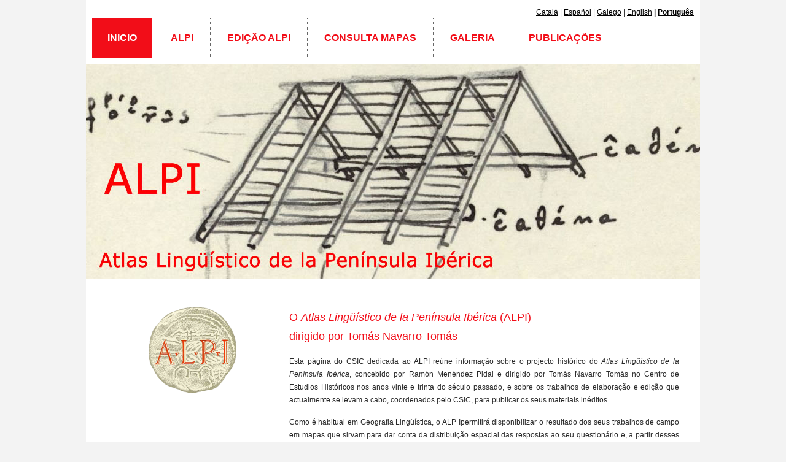

--- FILE ---
content_type: text/html; charset=utf-8
request_url: http://alpi.csic.es/pt-pt
body_size: 6064
content:
<!DOCTYPE html PUBLIC "-//W3C//DTD XHTML+RDFa 1.0//EN" "http://www.w3.org/MarkUp/DTD/xhtml-rdfa-1.dtd">
<html xmlns="http://www.w3.org/1999/xhtml" xml:lang="pt-pt" version="XHTML+RDFa 1.0" dir="ltr"
  
  xmlns:content="http://purl.org/rss/1.0/modules/content/"
  xmlns:dc="http://purl.org/dc/terms/"
  xmlns:foaf="http://xmlns.com/foaf/0.1/"
  xmlns:og="http://ogp.me/ns#"
  xmlns:rdfs="http://www.w3.org/2000/01/rdf-schema#"
  xmlns:sioc="http://rdfs.org/sioc/ns#"
  xmlns:sioct="http://rdfs.org/sioc/types#"
  xmlns:skos="http://www.w3.org/2004/02/skos/core#"
  xmlns:xsd="http://www.w3.org/2001/XMLSchema#">

<head profile="http://www.w3.org/1999/xhtml/vocab">
  <meta http-equiv="Content-Type" content="text/html; charset=utf-8" />
<link rel="shortcut icon" href="http://alpi.csic.es/misc/favicon.ico" type="image/vnd.microsoft.icon" />
<meta name="description" content="El Atlas Lingüístico de la Península Ibérica (ALPI) es el gran proyecto de la Geografía Lingüística de la primera mitad del siglo XX dirigido por Tomás Navarro Tomás en el Centro de Estudios Históricos. En la web alpi.csic.es se puede acceder a los datos sobre las hablas románicas de 527 localidades peninsulares y baleares recogidos en el trabajo de campo. La herramienta de" />
<meta name="abstract" content="El Atlas Lingüístico de la Península Ibérica (ALPI) es el gran proyecto de la Geografía Lingüística de la primera mitad del siglo XX dirigido por Tomás Navarro Tomás en el Centro de Estudios Históricos. En la web alpi.csic.es se puede acceder a los datos sobre las hablas románicas de 527 localidades peninsulares y baleares recogidos en el trabajo de campo. La herramienta de consulta permite diferentes tipos de búsqueda y facilita el cartografiado de los resultados. Pilar García Mouton (CSIC) ha coordinado la edición, financiada por el Consejo Superior de Investigaciones Científicas, con apoyos de las universidades colaboradoras, y una ayuda de la Fundación BBVA. La página del ALPI ofrece información interesante para especialistas, profesores, estudiantes y público general. Presenta la historia del proyecto original, describe su metodología y facilita el acceso a cientos de fotografías, de gran valor etnográfico, que se hicieron en los años 30 durante las encuestas." />
<meta name="keywords" content="ALPI, Atlas Lingüístico de la Península Ibérica, ALPI-CSIC, Atlas Lingüístico, Península Ibérica, TOMÁS NAVARRO TOMÁS, geolingüística, Geografía lingüística, variaciones lingüísticas" />
<meta name="robots" content="follow, index, nosnippet" />
<meta name="news_keywords" content="ALPI, Atlas lingüístico de la Península Ibérica, CSIC, CCHS, Atlas lingüístico, Península Ibérica, TOMÁS NAVARRO TOMÁS" />
<meta name="generator" content="Drupal 7 (http://drupal.org)" />
<meta name="rights" content="García Mouton, Pilar (coord.), 2015, ALPI-CSIC [www.alpi.csic.es], edición digital de Navarro Tomás, Tomás (dir.), [1930-1954], Atlas Lingüístico de la Península Ibérica, Madrid, CSIC." />
<link rel="canonical" href="http://alpi.csic.es/pt-pt" />
<link rel="shortlink" href="http://alpi.csic.es/pt-pt" />
  <title>Atlas Lingüístico de la Península Ibérica</title>
  <link type="text/css" rel="stylesheet" href="http://alpi.csic.es/sites/default/files/css/css_xE-rWrJf-fncB6ztZfd2huxqgxu4WO-qwma6Xer30m4.css" media="all" />
<link type="text/css" rel="stylesheet" href="http://alpi.csic.es/sites/default/files/css/css_LNFWCadJXjszADlL3JW8KTAo07Avl-NlJc3AAQNy6E0.css" media="all" />
<link type="text/css" rel="stylesheet" href="http://alpi.csic.es/sites/default/files/css/css_aOfsbOeAe9ScbNii2W-hj2TimDZUuDC4umX9iB84I7A.css" media="all" />
<link type="text/css" rel="stylesheet" href="http://alpi.csic.es/sites/default/files/css/css_ere8ga5s_v543U8E_x8DpQ8BIg4RgbxVd3dxXhZc0vk.css" media="all" />
<link type="text/css" rel="stylesheet" href="http://alpi.csic.es/sites/default/files/css/css_waJXu_YiXkucsJOCNG_15PUhXDJUJvBJZ0PJ4rBCadk.css" media="all" />
  <script type="text/javascript" src="//code.jquery.com/jquery-1.8.3.min.js"></script>
<script type="text/javascript">
<!--//--><![CDATA[//><!--
window.jQuery || document.write("<script src='/sites/all/modules/jquery_update/replace/jquery/1.8/jquery.min.js'>\x3C/script>")
//--><!]]>
</script>
<script type="text/javascript" src="http://alpi.csic.es/sites/default/files/js/js_vSmhpx_T-AShyt_WMW5_TcwwxJP1imoVOa8jvwL_mxE.js"></script>
<script type="text/javascript" src="http://alpi.csic.es/sites/default/files/js/js_GVqZVnOQkJMhtQcyQdDonQyZCn3wY0ohT7Xby8sM6JI.js"></script>
<script type="text/javascript">
<!--//--><![CDATA[//><!--
(function(i,s,o,g,r,a,m){i["GoogleAnalyticsObject"]=r;i[r]=i[r]||function(){(i[r].q=i[r].q||[]).push(arguments)},i[r].l=1*new Date();a=s.createElement(o),m=s.getElementsByTagName(o)[0];a.async=1;a.src=g;m.parentNode.insertBefore(a,m)})(window,document,"script","http://alpi.csic.es/sites/default/files/googleanalytics/analytics.js?t08c5j","ga");ga("create", "UA-43787930-1", {"cookieDomain":"auto"});ga("send", "pageview");
//--><!]]>
</script>
<script type="text/javascript" src="http://alpi.csic.es/sites/default/files/js/js_le7vN6FoGWuddhKIHSJ20Xf31M903hxqch2h-ha5KAE.js"></script>
<script type="text/javascript">
<!--//--><![CDATA[//><!--
jQuery.extend(Drupal.settings, {"basePath":"\/","pathPrefix":"pt-pt\/","ajaxPageState":{"theme":"alpi","theme_token":"ivkF-LY1tPVMD8jKyZtW7oAWZ3Pea35j3AglPBMOp50","js":{"\/\/code.jquery.com\/jquery-1.8.3.min.js":1,"0":1,"misc\/jquery.once.js":1,"misc\/drupal.js":1,"public:\/\/languages\/pt-pt_S4rB6Y_ACfT3kNeln5L-YFUtUhCtaTMzbExyXIWd-78.js":1,"sites\/all\/libraries\/colorbox\/jquery.colorbox-min.js":1,"sites\/all\/modules\/colorbox\/js\/colorbox.js":1,"sites\/all\/modules\/colorbox\/styles\/default\/colorbox_style.js":1,"sites\/all\/modules\/google_analytics\/googleanalytics.js":1,"1":1,"sites\/default\/themes\/alpi\/script.js":1},"css":{"modules\/system\/system.base.css":1,"modules\/system\/system.menus.css":1,"modules\/system\/system.messages.css":1,"modules\/system\/system.theme.css":1,"modules\/comment\/comment.css":1,"modules\/field\/theme\/field.css":1,"modules\/node\/node.css":1,"modules\/search\/search.css":1,"modules\/user\/user.css":1,"modules\/forum\/forum.css":1,"sites\/all\/modules\/views\/css\/views.css":1,"sites\/all\/modules\/ckeditor\/css\/ckeditor.css":1,"sites\/all\/modules\/colorbox\/styles\/default\/colorbox_style.css":1,"sites\/all\/modules\/ctools\/css\/ctools.css":1,"sites\/all\/modules\/panels\/css\/panels.css":1,"modules\/locale\/locale.css":1,"sites\/default\/themes\/alpi\/style.css":1,"public:\/\/css_injector\/css_injector_1.css":1,"public:\/\/css_injector\/css_injector_2.css":1,"public:\/\/css_injector\/css_injector_3.css":1,"public:\/\/css_injector\/css_injector_4.css":1,"public:\/\/sweaver\/sweaver_alpi_1_live.css":1}},"colorbox":{"transition":"elastic","speed":"350","opacity":"0.85","slideshow":false,"slideshowAuto":true,"slideshowSpeed":"2500","slideshowStart":"start slideshow","slideshowStop":"stop slideshow","current":"{current} de {total}","previous":"\u00ab Anterior","next":"Siguiente \u00bb","close":"Cerrar","overlayClose":true,"returnFocus":true,"maxWidth":"100%","maxHeight":"100%","initialWidth":"300","initialHeight":"100","fixed":true,"scrolling":true,"mobiledetect":true,"mobiledevicewidth":"480px"},"googleanalytics":{"trackOutbound":1,"trackMailto":1,"trackDownload":1,"trackDownloadExtensions":"7z|aac|arc|arj|asf|asx|avi|bin|csv|doc(x|m)?|dot(x|m)?|exe|flv|gif|gz|gzip|hqx|jar|jpe?g|js|mp(2|3|4|e?g)|mov(ie)?|msi|msp|pdf|phps|png|ppt(x|m)?|pot(x|m)?|pps(x|m)?|ppam|sld(x|m)?|thmx|qtm?|ra(m|r)?|sea|sit|tar|tgz|torrent|txt|wav|wma|wmv|wpd|xls(x|m|b)?|xlt(x|m)|xlam|xml|z|zip","trackColorbox":1}});
//--><!]]>
</script>
  <!--[if IE 6]><link rel="stylesheet" href="/sites/default/themes/alpi/style.ie6.css" type="text/css" media="screen" /><![endif]-->  
  <!--[if IE 7]><link rel="stylesheet" href="/sites/default/themes/alpi/style.ie7.css" type="text/css" media="screen" /><![endif]-->
</head>
<body class="html front not-logged-in no-sidebars page-node page-node- page-node-3104 node-type-page i18n-pt-pt" >
    
<div id="art-main">
    <div class="cleared reset-box"></div>
<div class="art-box art-sheet">
    <div class="art-box-body art-sheet-body">
<div class="art-bar art-nav">
<div class="art-nav-outer">
            <div class="art-hmenu-extra2">  <div class="region region-extra2">
    <div class="block block-locale" id="block-locale-language">
	<div class="art-article content">
		<ul class="language-switcher-locale-url"><li class="ca first"><a href="/ca" class="language-link" xml:lang="ca">Català</a></li>
<li class="es"><a href="/es" class="language-link" xml:lang="es">Español</a></li>
<li class="gl"><a href="/gl" class="language-link" xml:lang="gl">Galego</a></li>
<li class="en"><a href="/en" class="language-link" xml:lang="en">English</a></li>
<li class="pt-pt last active"><a href="/pt-pt" class="language-link active" xml:lang="pt-pt">Português</a></li>
</ul>	</div>
</div>
  </div>
</div>
              <div class="region region-navigation">
    
<div class="art-hmenu-id"><ul class="art-hmenu"><li class="first leaf active"><a href="/pt-pt" title="" class="active">Inicio</a></li>
<li class="leaf"><a href="/pt-pt/alpi/Apresenta%C3%A7%C3%A3o">ALPI</a></li>
<li class="leaf"><a href="/pt-pt/intramural/alpi-edici%C3%B3n-csic">Edição ALPI</a></li>
<li class="leaf"><a href="/pt-pt/node/3276" title="">Consulta mapas</a></li>
<li class="leaf"><a href="/pt-pt/galer%C3%ADa">Galeria</a></li>
<li class="last leaf"><a href="/pt-pt/publicaciones">Publicações</a></li>
</ul></div>
  </div>
    </div>
</div>
<div class="cleared reset-box"></div>
<div class="frontpage-art-header">
<div class="art-logo">
</div>

</div>
<div class="cleared reset-box"></div>
<div class="art-layout-wrapper">
    <div class="art-content-layout">
        <div class="art-content-layout-row">
<div class="art-layout-cell art-content">
              
                                  <div class="region region-content">
      <div class="region region-content">
    <div class="block block-system" id="block-system-main">
    
	    
			

<div id="node-3104" class="node node-page" about="/pt-pt/inicio" typeof="foaf:Document">
<div class="art-box art-post">
    <div class="art-box-body art-post-body">
<div class="art-post-inner art-article">
<div class="art-postmetadataheader">
<h2 class="art-postheader">Inicio<span property="dc:title" content="Inicio" class="rdf-meta element-hidden"></span></h2>

</div>
<div class="art-postcontent">
<div class="field field-name-body field-type-text-with-summary field-label-hidden"><div class="field-items"><div class="field-item even" property="content:encoded"><table align="center" border="0" cellpadding="10" cellspacing="0" style="width: 100%;"><tbody><tr><td class="rtecenter" style="width: 275px;vertical-align:top">
				<img alt="" src="/sites/default/files/alpi-home.png" style="width: 143px; height: 148px;" /></td>
<td>
<h3 class="rteleft">
					O <em>Atlas Lingüístico de la Península Ibérica</em> (ALPI)<br />
					dirigido por Tomás Navarro Tomás</h3>
<p class="rtejustify">Esta página do CSIC dedicada ao ALPI reúne informação sobre o projecto histórico do <em>Atlas Lingüístico de la Península Ibérica</em>, concebido por Ramón Menéndez Pidal e dirigido por Tomás Navarro Tomás no Centro de Estudios Históricos nos anos vinte e trinta do século passado, e sobre os trabalhos de elaboração e edição que actualmente se levam a cabo, coordenados pelo CSIC, para publicar os seus materiais inéditos.</p>
<p class="rtejustify">Como é habitual em Geografia Lingüística, o ALP Ipermitirá disponibilizar o resultado dos seus trabalhos de campo em mapas que sirvam para dar conta da distribuição espacial das respostas ao seu questionário e, a partir desses dados, estudar a realidade das variedades românicas peninsulares naqueles anos do século XX e compará-las com informações linguísticas posteriores.</p>
<p>À medida que se vá avançando na sua elaboração, os materiais dos inquéritos poderão ser consultados aqui, na base de dados, e também se poderão elaborar, a partir deles, diferentes tipos de mapas. Nesta primeira fase, será possível aceder, no separador <em>Consulta</em>, às respostas correspondentes a dez perguntas do ALPI, organizadas de modo a poderem ser consultadas e cartografadas como exemplo do que será a edição definitiva. No separador <em>Galeria</em>, encontram-se classificadas as valiosas fotografias do Fundo Lorenzo Rodríguez-Castellano relacionadas como o atlas. Gradualmente serão incluídas nesta página as referências aos trabalhos que foram feitos sobre o ALPI e, na medida do possível, esses mesmos trabalhos.</p>
<p class="rtejustify">A responsável pelos conteúdos da página é <a href="http://alpi.csic.es/sites/default/files/investigadores/PGM.pdf" target="_blank">Pilar García Mouton</a>, Professora de investigação do CSIC e coordenadora do projecto da edição do ALPI, que conta com uma equipa formada por <a href="http://alpi.csic.es/sites/default/files/investigadores/IFO.pdf" target="_blank">Inés Fernández-Ordóñez</a> (Universidad Autónoma de Madrid - Real Academia Española); <a href="http://alpi.csic.es/sites/default/files/investigadores/DHeap.pdf" target="_blank">David Heap</a> (University of Western Ontario); <a href="http://alpi.csic.es/sites/default/files/investigadores/MariaPilarPerea_cast.pdf" target="_blank">Maria Pilar Perea</a> (Universitat de Barcelona); <a href="http://alpi.csic.es/sites/default/files/investigadores/Joao.pdf" target="_blank">João Saramago</a> (Centro de Linguística da Universidade de Lisboa) e <a href="http://alpi.csic.es/sites/default/files/investigadores/Xulio_Sousa.pdf" target="_blank">Xulio Sousa Fernández</a> (Instituto da Lingua Galega da Universidade de Santiago de Compostela).</p>
<p> </p>
<p><em><span style="color:#ff0000;">Forma de citar o projecto:</span></em></p>
<p><span style="color:#ff0000;">García Mouton, Pilar (coord.), Inés Fernández-Ordóñez, </span><span style="color: rgb(255, 0, 0);">David Heap, </span><span style="color: rgb(255, 0, 0);">Maria Pilar Perea, João Saramago, Xulio Sousa, 2016, ALPI-CSIC [</span><span style="color: rgb(255, 0, 0);"><a href="http://www.alpi.csic.es">www.alpi.csic.es</a></span><span style="color: rgb(255, 0, 0);">], edição digital de Navarro Tomás, Tomás (dir.), </span><em style="color: rgb(255, 0, 0);">Atlas Lingüístico de la Península Ibérica,</em><span style="color: rgb(255, 0, 0);"> Madrid, CSIC.</span></p>
<p><span style="color: rgb(255, 0, 0);">Copyright © 2016. Consejo Superior de Investigaciones Científicas. Todos os direitos reservados.</span></p>
<p class="rtecenter" style="color:#ff0000;font-decoration:none;font-variant:normal"><a href="mailto:alpi@cchs.csic.es" style="font-variant:normal" target="_top">alpi@cchs.csic.es</a></p>
<p> </p>
<p> </p>
<table border="0" cellpadding="0" cellspacing="0" style="border:1px solid #CCC; width:90%;margin-left:6%"><tbody><tr><td style="padding:5px 0px;vertical-align:middle;text-align:right">
								<a href="http://www.uam.es/ss/Satellite/es/home/" target="_blank"><img alt="" src="/sites/default/files/investigadores/logo_uam.jpg" style="width: 120px; height: 40px;" /></a></td>
<td colspan="2" style="padding:5px;vertical-align:middle;;text-align:center">
								<a href="http://www.ub.edu/web/ub/es/index.html?" target="_blank"><img alt="" src="/sites/default/files/investigadores/marcav_pos_rgb.jpg" style="width: 99px; height: 72px;" /></a></td>
</tr><tr><td style="padding:5px 12px 5px 10px;vertical-align:top;">
								<a href="http://www.clul.ul.pt/pt" target="_blank"><img alt="" src="/sites/default/files/investigadores/logoCLUL.jpg" style="width: 155px; height: 25px;" /></a></td>
<td style="padding:5px;vertical-align:top;">
								<a href="http://www.usc.es/es/index.html" target="_blank"><img alt="" src="/sites/default/files/investigadores/logo_ILG_azul.jpg" style="width: 150px; height: 40px;" /></a></td>
<td style="padding:5px;vertical-align:top;">
								<a href="http://www.uwo.ca/" target="_blank"><img alt="" src="/sites/default/files/investigadores/UWO_Horizontal_Full.png" style="width: 120px; height: 29px;" /></a></td>
</tr></tbody></table></td>
</tr></tbody></table><p> </p>
</div></div></div>
</div>
<div class="cleared"></div>

</div>

		<div class="cleared"></div>
    </div>
</div>

</div>
	</div>  </div>
  </div>
</div>

        </div>
    </div>
</div>
<div class="cleared"></div>

<div class="art-footer">
    <div class="art-footer-body">
                <div class="art-footer-text">
                          <div class="region region-footer-message">
    <div class="block block-block" id="block-block-1">
    
	    
			
<table border="0" cellpadding="1" cellspacing="1" style="width: 100%;"><tbody><tr><td class="rteright" style="width: 664px;">
				<a href="http://www.csic.es/"><img alt="" src="/sites/default/files/mineco_csic.png" style="width: 280px; height: 56px; float: left" /></a></td>
<td class="rtecenter" style="width: 496px;">
				<a href="http://www.illa.csic.es/"><img alt="" src="/sites/default/files/illa.png" style="width: 108px; height: 39px; float: left" /></a></td>
<td style="width: 424px;">
				<a href="http://www.fbbva.es/"><img alt="" src="/sites/default/files/fundacion_BBVA.png" style="float: left; width: 128px; height: 65px" /></a></td>
<td class="rteright" style="width: 170px;">
				<a href="/aviso-legal"><img alt="" src="/sites/default/files/cc.png" style="width: 85px; height: 21px;" /></a></td>
</tr></tbody></table><p> </p>

	</div>  </div>
                                </div>
		<div class="cleared"></div>
    </div>
</div>
		<div class="cleared"></div>
    </div>
</div>
<div class="cleared"></div>
<p class="art-page-footer"></p>

    <div class="cleared"></div>
</div>


  </body>
</html>

--- FILE ---
content_type: text/css
request_url: http://alpi.csic.es/sites/default/files/css/css_ere8ga5s_v543U8E_x8DpQ8BIg4RgbxVd3dxXhZc0vk.css
body_size: 5924
content:
#art-main,table{font-family:Arial,Helvetica,Sans-Serif;font-style:normal;font-weight:normal;font-size:12px;line-height:175%;}h1,h2,h3,h4,h5,h6,p,a,ul,ol,li{margin:0;padding:0;}.art-postcontent,.art-postheadericons,.art-postfootericons,.art-blockcontent-body,ul.art-vmenu a{text-align:left;}.art-postcontent,.art-postcontent li,.art-postcontent table,.art-postcontent a,.art-postcontent a:link,.art-postcontent a:visited,.art-postcontent a.visited,.art-postcontent a:hover,.art-postcontent a.hovered{font-family:Verdana,Geneva,Arial,Helvetica,Sans-Serif;text-align:justify;line-height:175%;}.art-postcontent p{margin:15px 0 10px;}.art-postcontent h1,.art-postcontent h1 a,.art-postcontent h1 a:link,.art-postcontent h1 a:visited,.art-postcontent h1 a:hover,.art-postcontent h2,.art-postcontent h2 a,.art-postcontent h2 a:link,.art-postcontent h2 a:visited,.art-postcontent h2 a:hover,.art-postcontent h3,.art-postcontent h3 a,.art-postcontent h3 a:link,.art-postcontent h3 a:visited,.art-postcontent h3 a:hover,.art-postcontent h4,.art-postcontent h4 a,.art-postcontent h4 a:link,.art-postcontent h4 a:visited,.art-postcontent h4 a:hover,.art-postcontent h5,.art-postcontent h5 a,.art-postcontent h5 a:link,.art-postcontent h5 a:visited,.art-postcontent h5 a:hover,.art-postcontent h6,.art-postcontent h6 a,.art-postcontent h6 a:link,.art-postcontent h6 a:visited,.art-postcontent h6 a:hover,.art-blockheader .t,.art-blockheader .t a,.art-blockheader .t a:link,.art-blockheader .t a:visited,.art-blockheader .t a:hover,.art-vmenublockheader .t,.art-vmenublockheader .t a,.art-vmenublockheader .t a:link,.art-vmenublockheader .t a:visited,.art-vmenublockheader .t a:hover,.art-logo-name,.art-logo-name a,.art-logo-name a:link,.art-logo-name a:visited,.art-logo-name a:hover,.art-logo-text,.art-logo-text a,.art-logo-text a:link,.art-logo-text a:visited,.art-logo-text a:hover,.art-postheader,.art-postheader a,.art-postheader a:link,.art-postheader a:visited,.art-postheader a:hover{font-family:Arial,Helvetica,Sans-Serif;font-style:normal;font-weight:normal;font-size:22px;text-decoration:none;}.art-postcontent a{text-decoration:none;color:#FA4B00;}.art-postcontent a:link{text-decoration:none;color:#FA4B00;}.art-postcontent a:visited,.art-postcontent a.visited{color:#FA4B00;}.art-postcontent  a:hover,.art-postcontent a.hover{color:#FA4B00;}.art-postcontent h1{color:#F20D18;margin:10px 0 0;font-size:26px;}.art-blockcontent h1{margin:10px 0 0;font-size:26px;}.art-postcontent h1 a,.art-postcontent h1 a:link,.art-postcontent h1 a:hover,.art-postcontent h1 a:visited,.art-blockcontent h1 a,.art-blockcontent h1 a:link,.art-blockcontent h1 a:hover,.art-blockcontent h1 a:visited{font-size:26px;}.art-postcontent h2{color:#F20D18;margin:10px 0 0;}.art-blockcontent h2{margin:10px 0 0;}.art-postcontent h3{color:#F20D18;margin:10px 0 0;font-size:18px;line-height:175%;}.art-blockcontent h3{margin:10px 0 0;font-size:18px;line-height:175%;}.art-postcontent h3 a,.art-postcontent h3 a:link,.art-postcontent h3 a:hover,.art-postcontent h3 a:visited,.art-blockcontent h3 a,.art-blockcontent h3 a:link,.art-blockcontent h3 a:hover,.art-blockcontent h3 a:visited{font-size:18px;line-height:175%;}.art-postcontent h4{color:#FA4B00;margin:10px 0 0;font-size:16px;}.art-blockcontent h4{margin:10px 0 0;font-size:16px;}.art-postcontent h4 a,.art-postcontent h4 a:link,.art-postcontent h4 a:hover,.art-postcontent h4 a:visited,.art-blockcontent h4 a,.art-blockcontent h4 a:link,.art-blockcontent h4 a:hover,.art-blockcontent h4 a:visited{font-size:16px;}.art-postcontent h5{color:#FA4B00;margin:10px 0 0;font-size:14px;}.art-blockcontent h5{margin:10px 0 0;font-size:14px;}.art-postcontent h5 a,.art-postcontent h5 a:link,.art-postcontent h5 a:hover,.art-postcontent h5 a:visited,.art-blockcontent h5 a,.art-blockcontent h5 a:link,.art-blockcontent h5 a:hover,.art-blockcontent h5 a:visited{font-size:14px;}.art-postcontent h6{color:#FA4B00;margin:10px 0 0;font-size:13px;}.art-blockcontent h6{margin:10px 0 0;font-size:13px;}.art-postcontent h6 a,.art-postcontent h6 a:link,.art-postcontent h6 a:hover,.art-postcontent h6 a:visited,.art-blockcontent h6 a,.art-blockcontent h6 a:link,.art-blockcontent h6 a:hover,.art-blockcontent h6 a:visited{font-size:13px;}ul{list-style-type:none;}ol{list-style-position:inside;}html,body{height:100%;}#art-main{position:relative;z-index:0;width:100%;min-height:100%;left:0;top:0;cursor:default;overflow:hidden;}body{padding:0;margin:0;min-width:1000px;color:#292929;background-color:#F3F3F3;}.cleared{display:block;clear:both;float:none;margin:0;padding:0;border:none;font-size:0;height:0;overflow:hidden;}.reset-box{overflow:hidden;display:table;}form{padding:0 !important;margin:0 !important;}table.position{position:relative;width:100%;table-layout:fixed;}.art-box,.art-box-body{margin:0 auto;position:relative;}.art-box:before,.art-box:after,.art-box-body:before,.art-box-body:after{position:absolute;top:0;bottom:0;content:' ';background-repeat:no-repeat;line-height:0;}.art-box:before,.art-box-body:before{left:0;}.art-box:after,.art-box-body:after{right:0;}.art-box:before{overflow:hidden;background-position:bottom left;direction:ltr;z-index:-3;}.art-box:after{background-position:bottom right;z-index:-3;}.art-box-body:before,.art-box-body:after{background-repeat:repeat-y;}.art-box-body:before{background-position:top left;z-index:-3;}.art-box-body:after{background-position:top right;z-index:-3;}.art-box .art-box:before,.art-box .art-box:after,.art-box-body .art-box-body:before,.art-box-body .art-box-body:after{z-index:-2;}.art-box .art-box .art-box:before,.art-box .art-box .art-box:after,.art-box-body .art-box-body .art-box-body:before,.art-box-body .art-box-body .art-box-body:after{z-index:-1;}.art-bar{position:relative;}.art-bar:before,.art-bar:after{position:absolute;top:0;bottom:0;content:' ';background-repeat:repeat;z-index:-1;}.art-bar:before{left:0;background-position:top left;}.art-bar:after{right:0;background-position:top right;}li h1,.art-postcontent li h1,.art-blockcontent-body li h1{margin:1px;}li h2,.art-postcontent li h2,.art-blockcontent-body li h2{margin:1px;}li h3,.art-postcontent li h3,.art-blockcontent-body li h3{margin:1px;}li h4,.art-postcontent li h4,.art-blockcontent-body li h4{margin:1px;}li h5,.art-postcontent li h5,.art-blockcontent-body li h5{margin:1px;}li h6,.art-postcontent li h6,.art-blockcontent-body li h6{margin:1px;}li p,.art-postcontent li p,.art-blockcontent-body li p{margin:1px;}body.img_assist{background-color:#F3F3F3 !important;color:#292929;}.art-sheet{max-width:1000px;margin-top:0;margin-bottom:0;cursor:auto;width:1000px;}.art-sheet-body{padding:0;padding-top:0;padding-bottom:0;}.art-sheet:before,.art-sheet-body:before{right:0;}.art-sheet-body:after{width:0;top:0;bottom:0;background-image:url(/sites/default/themes/alpi/images/sheet.png);}.art-sheet-body:before{top:0;bottom:0;background-image:url(/sites/default/themes/alpi/images/sheet.png);}ul.art-hmenu a,ul.art-hmenu a:link,ul.art-hmenu a:visited,ul.art-hmenu a:hover{outline:none;position:relative;z-index:11;}ul.art-hmenu,ul.art-hmenu ul{display:block;margin:0;padding:0;border:0;list-style-type:none;}ul.art-hmenu li{margin:0;padding:0;border:0;display:block;float:left;position:relative;z-index:5;background:none;}ul.art-hmenu li:hover{z-index:10000;white-space:normal;}ul.art-hmenu li li{float:none;width:auto;}ul.art-hmenu li:hover>ul{visibility:visible;top:100%;}ul.art-hmenu li li:hover>ul{top:0;left:100%;}ul.art-hmenu:after,ul.art-hmenu ul:after{content:".";height:0;display:block;visibility:hidden;overflow:hidden;clear:both;}ul.art-hmenu,ul.art-hmenu ul{min-height:0;}ul.art-hmenu ul{visibility:hidden;position:absolute;z-index:10;left:0;top:0;background-image:url(/sites/default/themes/alpi/images/spacer.gif);padding:10px 30px 30px 30px;margin:-10px 0 0 -30px;}ul.art-hmenu ul.art-hmenu-left-to-right{right:auto;left:0;margin:-10px 0 0 -30px;}ul.art-hmenu ul.art-hmenu-right-to-left{left:auto;right:0;margin:-10px -30px 0 0;}ul.art-hmenu ul ul{padding:30px 30px 30px 10px;margin:-30px 0 0 -10px;}ul.art-hmenu ul ul.art-hmenu-left-to-right{right:auto;left:0;padding:30px 30px 30px 10px;margin:-30px 0 0 -10px;}ul.art-hmenu ul ul.art-hmenu-right-to-left{left:auto;right:0;padding:30px 10px 30px 30px;margin:-30px -10px 0 0;}ul.art-hmenu li li:hover>ul.art-hmenu-left-to-right{right:auto;left:100%;}ul.art-hmenu li li:hover>ul.art-hmenu-right-to-left{left:auto;right:100%;}ul.art-hmenu{position:relative;padding:10px 10px 10px 10px;float:left;}.art-nav{margin:0 auto;min-height:104px;z-index:100;margin-top:0;margin-bottom:0;}.art-nav:before,.art-nav:after{background-image:url(/sites/default/themes/alpi/images/nav.png);}.art-nav:before{right:0;}.art-nav:after{width:0;}.art-nav-outer{position:absolute;width:100%;}.art-hmenu-extra1{position:relative;display:block;float:left;width:auto;height:84px;background-position:center;}.art-hmenu-extra2{position:relative;display:block;clear:both;float:right;width:500px;height:20px;text-align:right;background-position:center;}.art-hmenu{float:left;}ul.art-hmenu>li>a{position:relative;display:block;height:64px;cursor:pointer;text-decoration:none;color:#F20D18;padding:0 25px;line-height:64px;text-align:center;}ul.art-hmenu>li>a:before,ul.art-hmenu>li>a:after{position:absolute;display:block;content:' ';top:0;bottom:0;z-index:-1;background-image:url(/sites/default/themes/alpi/images/menuitem.png);}ul.art-hmenu>li>a:before{left:0;right:0;background-position:top left;}ul.art-hmenu>li>a:after{width:0;right:0;background-position:top right;}.art-hmenu a,.art-hmenu a:link,.art-hmenu a:visited,.art-hmenu a:hover{font-weight:bold;font-size:16px;text-align:left;text-decoration:none;text-transform:uppercase;}ul.art-hmenu>li>a.active:before{background-position:bottom left;}ul.art-hmenu>li>a.active:after{background-position:bottom right;}ul.art-hmenu>li>a.active{color:#FFFFFF;}ul.art-hmenu>li>a:hover:before,ul.art-hmenu>li:hover>a:before{background-position:center left;}ul.art-hmenu>li>a:hover:after,ul.art-hmenu>li:hover>a:after{background-position:center right;}ul.art-hmenu>li>a:hover,ul.art-hmenu>li:hover>a{color:#FFFFFF;}ul.art-hmenu>li:before{position:absolute;display:block;content:' ';top:0;left:-5px;width:5px;height:64px;background:url(/sites/default/themes/alpi/images/menuseparator.png) center center no-repeat;}ul.art-hmenu>li{margin-left:5px;}ul.art-hmenu>li:first-child{margin-left:0;}ul.art-hmenu>li:first-child:before{display:none;}div.art-header{margin:0 auto;position:relative;width:100%;height:150px;margin-top:0;margin-bottom:0;}.art-header:after{position:absolute;z-index:-1;display:block;content:' ';top:0;width:100%;height:150px;background-image:url(/sites/default/themes/alpi/images/header.jpg);background-repeat:no-repeat;background-position:center left;}div.frontpage-art-header{margin:0 auto;position:relative;width:100%;height:350px;margin-top:0;margin-bottom:0;}.frontpage-art-header:after{position:absolute;z-index:-1;display:block;content:' ';top:0;width:100%;height:350px;background-image:url(/sites/default/themes/alpi/images/frontpage-header.png);background-repeat:no-repeat;background-position:center left;}.nolink{display:block;z-index:0;text-decoration:none;font-family:Verdana,Geneva,Arial,Helvetica,Sans-Serif;font-style:normal;font-weight:normal;font-size:12px;margin-left:0;margin-right:0;position:relative;color:#000000;padding:0 0 0 11px;height:20px;line-height:20px;white-space:nowrap;}div.art-logo{display:block;position:absolute;top:20px;left:0;margin-left:0;}.art-layout-wrapper{position:relative;margin:0 auto 0 auto;}.art-content-layout{display:table;width:100%;table-layout:fixed;border-collapse:collapse;}.art-content-layout-row{display:table-row;}.art-layout-cell{display:table-cell;vertical-align:top;}.art-vmenublock{max-width:1000px;margin:25px;}.art-vmenublock-body{padding:0;}#banner1,#banner2,#banner3,#banner4,#banner5,#banner6{margin:25px;}.art-vmenublockheader{margin-bottom:0;min-height:18px;line-height:18px;}.art-vmenublockheader .t{min-height:18px;line-height:18px;color:#F20D18;font-family:Verdana,Geneva,Arial,Helvetica,Sans-Serif;font-variant:normal;font-size:18px;text-transform:uppercase;margin:0;padding:0 0 0 5px;white-space:nowrap;}.art-vmenublockheader .t a,.art-vmenublockheader .t a:link,.art-vmenublockheader .t a:visited,.art-vmenublockheader .t a:hover{color:#F20D18;font-family:Verdana,Geneva,Arial,Helvetica,Sans-Serif;font-variant:normal;font-size:18px;text-transform:uppercase;}.art-vmenublockheader .t h2.subject{height:18px;color:#F20D18;font-family:Verdana,Geneva,Arial,Helvetica,Sans-Serif;font-variant:normal;font-size:18px;text-transform:uppercase;margin:0;white-space:nowrap;line-height:18px;}.art-vmenublockcontent{max-width:1000px;}.art-vmenublockcontent-body{padding:10px;}ul.art-vmenu,ul.art-vmenu ul{list-style:none;display:block;}ul.art-vmenu,ul.art-vmenu li{display:block;margin:0;padding:0;width:auto;line-height:0;}ul.art-vmenu{margin-top:0;margin-bottom:0;}ul.art-vmenu a{display:block;cursor:pointer;z-index:0;text-decoration:none;font-family:Verdana,Geneva,Arial,Helvetica,Sans-Serif;font-style:normal;font-weight:normal;font-size:12px;margin-left:0;margin-right:0;position:relative;}ul.art-vmenu ul,ul.art-vmenu li{position:relative;}ul.art-vmenu>li>a{color:#000000;padding:0 0 0 11px;height:20px;line-height:20px;white-space:nowrap;}ul.art-vmenu>li>a.active{color:#0F0101;}ul.art-vmenu a:hover,ul.art-vmenu a.active:hover{color:#FFFFFF;}ul.art-vmenu>li>a:before,ul.art-vmenu>li>a:after,.nolink:before,.nolink:after{position:absolute;display:block;content:' ';z-index:-1;background-image:url(/sites/default/themes/alpi/images/vmenuitem.png);top:0;height:20px;}ul.art-vmenu>li>a:before,.nolink:before{left:0;right:6px;background-position:top left;}ul.art-vmenu>li>a:after,.nolink:after{width:6px;right:0;background-position:top right;}ul.art-vmenu>li>a.active:before{background-position:bottom left;}ul.art-vmenu>li>a.active:after{background-position:bottom right;}ul.art-vmenu>li>a:hover{background-color:transparent;}ul.art-vmenu>li>a:hover:before{background-position:center left;}ul.art-vmenu>li>a:hover:after{background-position:center right;}ul.art-vmenu>li{margin-top:21px;}ul.art-vmenu>li>ul{margin-top:21px;padding-bottom:0;}ul.art-vmenu>li:first-child{margin-top:0;}ul.art-vmenu>li:before,ul.art-vmenu>li>ul:before{display:block;position:absolute;content:' ';height:10px;top:-21px;left:0;right:0;z-index:1;border-bottom:dotted 1px #666666;}ul.art-vmenu>li:first-child:before,ul.art-vmenu>li:first-child:after{display:none;}ul.art-vmenu ul,ul.art-vmenu ul li{margin:0;padding:0;}ul.art-vmenu ul,ul.art-vmenu li li,ul.art-vmenu li li a{position:relative;}ul.art-vmenu ul{margin-left:0;margin-right:0;}ul.art-vmenu ul a{display:block;position:relative;white-space:nowrap;height:20px;overflow:visible;background-image:url(/sites/default/themes/alpi/images/vsubitem.png);background-repeat:repeat-x;background-position:top left;padding:0;padding-left:20px;padding-right:10px;line-height:20px;color:#000000;margin-left:0;margin-right:0;}ul.art-vmenu ul a.active{background-position:bottom left;}ul.art-vmenu ul a:hover{background-position:center left;line-height:20px;color:#000000;margin-left:0;margin-right:0;}ul.art-vmenu ul li li a:hover,ul.art-vmenu ul li li a:hover.active{background-position:left center;}ul.art-vmenu ul a:link,ul.art-vmenu ul a:visited,ul.art-vmenu ul a:active{line-height:20px;color:#000000;margin-left:0;margin-right:0;}ul.art-vmenu>li>ul>li:first-child{padding-top:0;margin-top:0;}ul.art-vmenu li li{position:relative;margin-top:10px;}ul.art-vmenu ul ul a{padding-left:40px;}ul.art-vmenu ul ul ul a{padding-left:60px;}ul.art-vmenu ul ul ul ul a{padding-left:80px;}ul.art-vmenu ul ul ul ul ul a{padding-left:100px;}ul.art-vmenu ul li a.active{color:#000000;}ul.art-vmenu ul li a:hover,ul.art-vmenu ul li a:hover.active{color:#FFFFFF;}.art-block{max-width:1000px;margin:20px;}.art-block-body{padding:0;}div.art-block img{border-width:1px;border-color:#FFB494;border-style:solid;margin:5px;}#banner1,#banner2,#banner3,#banner4,#banner5,#banner6{margin:20px;}.art-blockheader{margin-bottom:0;min-height:38px;line-height:38px;}.art-blockheader .t{min-height:38px;line-height:38px;color:#404040;font-family:Verdana,Geneva,Arial,Helvetica,Sans-Serif;font-size:14px;margin:0;padding:0 5px 0 5px;white-space:nowrap;}.art-blockheader .t a,.art-blockheader .t a:link,.art-blockheader .t a:visited,.art-blockheader .t a:hover{color:#404040;font-family:Verdana,Geneva,Arial,Helvetica,Sans-Serif;font-size:14px;}.art-blockheader .t h2.subject{height:38px;color:#404040;font-family:Verdana,Geneva,Arial,Helvetica,Sans-Serif;font-size:14px;margin:0;white-space:nowrap;line-height:38px;}.art-blockcontent{max-width:1000px;width:100% !important;}.art-blockcontent-body{padding:10px;color:#292929;font-family:Verdana,Geneva,Arial,Helvetica,Sans-Serif;font-size:12px;}.art-blockcontent-body table,.art-blockcontent-body li,.art-blockcontent-body a,.art-blockcontent-body a:link,.art-blockcontent-body a:visited,.art-blockcontent-body a:hover{color:#292929;font-family:Verdana,Geneva,Arial,Helvetica,Sans-Serif;font-size:12px;}.art-blockcontent-body p{margin:10px 0;}.art-blockcontent-body a,.art-blockcontent-body a:link{color:#AA0911;text-decoration:none;}.art-blockcontent-body a:visited,.art-blockcontent-body a.visited{color:#AA0911;text-decoration:none;}.art-blockcontent-body a:hover,.art-blockcontent-body a.hover{color:#AA0911;}.art-blockcontent-body ul li{font-size:13px;line-height:125%;color:#4E0408;margin:5px 0 0 10px;padding:0 0 0 11px;background-image:url(/sites/default/themes/alpi/images/blockcontentbullets.png);background-repeat:no-repeat;background-position:top left;}.art-blockcontent-body .calendar-calendar td a:visited,.art-blockcontent-body .calendar-calendar td a.visited{color:#AA0911;}.art-blockcontent-body .links li{background-image:none;display:block;}.art-blockcontent-body .calendar-calendar td a:hover{text-decoration:underline;}.art-blockcontent-body table td.mini a{font-weight:normal;}.art-blockcontent-body table td div.mini-day-on a{text-decoration:underline;}.art-blockcontent-body .calendar-calendar td a{text-decoration:none;}.recipe-summary .art-blockcontent-body,.recipe-description .art-blockcontent-body,.recipe-ingredients .art-blockcontent-body,.recipe-instructions .art-blockcontent-body{padding:0;}span.art-button-wrapper>a.art-button,span.art-button-wrapper>a.art-button:link,span.art-button-wrapper>input.art-button,span.art-button-wrapper>button.art-button{text-decoration:none;font-family:Verdana,Geneva,Arial,Helvetica,Sans-Serif;font-style:normal;font-weight:bold;font-size:12px;position:relative;top:0;display:inline-block;vertical-align:middle;white-space:nowrap;text-align:center;color:#F3F3F3 !important;width:auto;outline:none;border:none;background:none;line-height:26px;height:26px;margin:0 !important;padding:0 10px !important;overflow:visible;cursor:pointer;text-indent:0;}.art-button img,span.art-button-wrapper img{margin:0;vertical-align:middle;}span.art-button-wrapper{vertical-align:middle;display:inline-block;position:relative;height:26px;overflow:hidden;white-space:nowrap;text-indent:0;width:auto;max-width:1000px;padding:0;z-index:0;margin:0 5px 0 0;}.firefox2 span.art-button-wrapper{display:block;float:left;}input,select,textarea{vertical-align:middle;font-family:Verdana,Geneva,Arial,Helvetica,Sans-Serif;font-style:normal;font-weight:bold;font-size:12px;}div.art-block select{width:96%;}span.art-button-wrapper.hover>.art-button,span.art-button-wrapper.hover>a.art-button:link{color:#FFFFFF !important;text-decoration:none !important;}span.art-button-wrapper.active>.art-button,span.art-button-wrapper.active>a.art-button:link{color:#FFD1BD !important;}span.art-button-wrapper>span.art-button-l,span.art-button-wrapper>span.art-button-r{display:block;position:absolute;top:0;bottom:0;margin:0;padding:0;background-image:url(/sites/default/themes/alpi/images/button.png);background-repeat:no-repeat;}span.art-button-wrapper>span.art-button-l{left:0;right:3px;background-position:top left;}span.art-button-wrapper>span.art-button-r{width:3px;right:0;background-position:top right;}span.art-button-wrapper.hover>span.art-button-l{background-position:center left;}span.art-button-wrapper.hover>span.art-button-r{background-position:center right;}span.art-button-wrapper.active>span.art-button-l{background-position:bottom left;}span.art-button-wrapper.active>span.art-button-r{background-position:bottom right;}span.art-button-wrapper input{float:none !important;}.art-post{max-width:1000px;margin:15px;}.art-post-body{padding:10px;}a img{border:0;}.art-article img,img.art-article,.art-block img,.art-footer img{border-color:#FFB494;border-style:solid;border-width:0;margin:0 0 0 0;}.art-metadata-icons img{border:none;vertical-align:middle;margin:2px;}.art-article table,table.art-article{border-collapse:collapse;margin:1px;}.art-post .art-content-layout-br{height:0;}.art-article th{text-align:center;vertical-align:middle;padding:7px;}pre{overflow:auto;padding:0.1em;}fieldset{margin:1em 0;padding:1em;border:{TableBorderStyle}0{TableBorderColor};width:95%;display:block;}.comment-folded{margin:15px;}#comments .box span.art-button-wrapper{margin:0;}#comments .art-postcontent,#comments .art-postcontent p{text-align:left;}.art-postmetadataheader{position:relative;z-index:1;padding:1px;background-color:#FFFFFF;}.art-postheader{color:#F20D18;margin:0 0 10px;line-height:1em;font-variant:normal;font-size:18px;text-transform:uppercase;}.art-postheader a,.art-postheader a:link,.art-postheader a:visited,.art-postheader a.visited,.art-postheader a:hover,.art-postheader a.hovered{font-variant:normal;font-size:18px;text-transform:uppercase;}.art-postheader a,.art-postheader a:link{text-align:left;color:#FA4B00;}.art-postheader a:visited,.art-postheader a.visited{color:#FA4B00;}.art-postheader a:hover,.art-postheader a.hovered{color:#FA4B00;}.art-postheadericons,.art-postheadericons a,.art-postheadericons a:link,.art-postheadericons a:visited,.art-postheadericons a:hover{font-family:Verdana,Geneva,Arial,Helvetica,Sans-Serif;font-size:10px;color:#000000;}.art-postheadericons{padding:1px;}.art-postheadericons a,.art-postheadericons a:link{text-decoration:none;color:#AA0911;}.art-postheadericons a:visited,.art-postheadericons a.visited{color:#AA0911;}.art-postheadericons a:hover,.art-postheadericons a.hover{color:#AA0911;}span.art-postdateicon{display:inline-block;line-height:1em;}span.art-postdateicon:after{content:'.';width:1px;visibility:hidden;display:inline-block;}span.art-postauthoricon{display:inline-block;line-height:1em;}span.art-postauthoricon:after{content:'.';width:1px;visibility:hidden;display:inline-block;}span.art-postediticon{display:inline-block;line-height:1em;}span.art-postediticon:after{content:'.';width:1px;visibility:hidden;display:inline-block;}.art-postcontent ol,.art-postcontent ul{margin:1em 0 1em 2em;padding:0;}.art-postcontent li{font-size:13px;color:#141414;margin:3px 0 0 -15px;padding:0 0 0 13px;}.art-postcontent li ol,.art-post li ul{margin:0.5em 0 0.5em 2em;padding:0;}.art-postcontent ol>li{background:none;padding-left:0;overflow:visible;}.art-postcontent ul>li{background-image:url(/sites/default/themes/alpi/images/postbullets.png);background-repeat:no-repeat;background-position:top left;padding-left:13px;overflow-x:visible;overflow-y:hidden;}.mceContentBody ul li,ol ul li{background-image:url(/sites/default/themes/alpi/images/postbullets.png);background-repeat:no-repeat;padding-left:13px;}.theme-selector .operations li,.theme-selector .operations li.first,.theme-selector .operations li.last{padding-left:13px;margin-right:5px;}.theme-selector .operations li,.theme-selector .operations li.first,.theme-selector .operations li.last{margin-right:5px;}blockquote,blockquote a,.art-postcontent blockquote a,.art-blockcontent blockquote a,.art-footer blockquote a,blockquote a:link,.art-postcontent blockquote a:link,.art-blockcontent blockquote a:link,.art-footer blockquote a:link,blockquote a:visited,.art-postcontent blockquote a:visited,.art-blockcontent blockquote a:visited,.art-footer blockquote a:visited,blockquote a:hover,.art-postcontent blockquote a:hover,.art-blockcontent blockquote a:hover,.art-footer blockquote a:hover{color:#666666;font-size:11px;text-align:left;}blockquote p,.art-postcontent blockquote p,.art-blockcontent blockquote p,.art-footer blockquote p{margin:0;margin:5px 0;}blockquote{background-color:#FFFFFF;overflow:auto;clear:both;margin:10px !important;margin-left:50px  !important;padding:0 !important;padding-left:0 !important;}.art-postcontent blockquote{margin:10px !important;margin-left:50px  !important;padding:0 !important;padding-left:0 !important;}.art-postfootericons,.art-postfootericons a,.art-postfootericons a:link,.art-postfootericons a:visited,.art-postfootericons a:hover{font-family:Verdana,Geneva,Arial,Helvetica,Sans-Serif;color:#545454;}.art-postfootericons{padding:1px;}.art-postfootericons a,.art-postfootericons a:link{text-decoration:none;color:#AA0911;}.art-postfootericons a:visited,.art-postfootericons a.visited{color:#AA0911;}.art-postfootericons a:hover,.art-postfootericons a.hover{color:#AA0911;}span.art-postcategoryicon{display:inline-block;line-height:1em;}span.art-postcategoryicon:after{content:'.';width:1px;visibility:hidden;display:inline-block;}span.art-posttagicon{display:inline-block;line-height:1em;}span.art-posttagicon:after{content:'.';width:1px;visibility:hidden;display:inline-block;}span.art-postcommentsicon{display:inline-block;line-height:1em;}span.art-postcommentsicon:after{content:'.';width:1px;visibility:hidden;display:inline-block;}.art-footer{position:relative;margin-top:0;margin-bottom:0;width:100%;}.art-footer-body{position:relative;padding:5px;color:#262626;font-family:Verdana,Geneva,Arial,Helvetica,Sans-Serif;font-size:11px;}.art-footer-body ul li{color:#490407;padding:0 0 0 13px;background-image:url(/sites/default/themes/alpi/images/footerbullets.png);background-repeat:no-repeat;background-position:top left;}.art-footer-body:before{position:absolute;content:' ';z-index:-2;left:0;right:0;top:0;bottom:0;background-image:url(/sites/default/themes/alpi/images/footer.png);background-position:bottom left;}.art-footer-text p{padding:0;margin:0;text-align:center;}.art-footer-body a,.art-footer-body a:link,.art-footer-body a:visited,.art-footer-body a:hover,.art-footer-body td,.art-footer-body th,.art-footer-body caption{color:#262626;font-family:Verdana,Geneva,Arial,Helvetica,Sans-Serif;font-size:11px;}.art-footer-text{padding-left:10px;padding-right:10px;text-align:center;}.art-footer-body a,.art-footer-body a:link{color:#A00810;text-decoration:none;}.art-footer-body a:visited{color:#383838;}.art-footer-body a:hover{color:#350305;text-decoration:underline;}div.art-footer img{border-width:0;margin:0;}.art-page-footer,.art-page-footer a,.art-page-footer a:link,.art-page-footer a:visited,.art-page-footer a:hover{font-family:Arial;font-size:10px;letter-spacing:normal;word-spacing:normal;font-style:normal;font-weight:normal;text-decoration:underline;color:#A00810;}.art-page-footer{position:relative;z-index:10;padding:1em;text-align:center;text-decoration:none;color:#1C1C1C;}.art-content-layout .art-sidebar1{width:275px;}body.art-body-nostyle,body.cke_show_borders,#tinymce body,#tinymce body.mceContentBody,body.mceContentBody,#edit-body{background-image:none;background-color:#FFFFFF !important;font-family:Arial,Helvetica,Sans-Serif;font-style:normal;font-weight:normal;font-size:12px;line-height:175%;}table{width:100%;}ul li,.item-list ul li,.menu ul li,ul li.expanded,ul li.leaf,ul li.collapsed,li.expanded,li.leaf,li.collapsed{text-align:left;list-style-type:none;list-style-image:none;}ul.arttabs_primary,ul.arttabs_secondary,.links,img.service-links{padding-left:0;margin-left:0;}ul.arttabs_primary li,ul.arttabs_secondary li{background-image:none;float:left;display:inline;}ul.links{overflow:hidden;}ul.links li,.block ul{display:block;background-image:none;padding:0;}ul.menu li a.active{font-weight:bold;}#tinymce body ul,#tinymce body.mceContentBody ul,body.mceContentBody ul{margin:1em 0 1em 2em;}li.messages{margin:5px 0;}#user-login-form{text-align:left;}#user-login-form ul li{background-image:none;padding-left:0;}fieldset legend{display:block;}.breadcrumb{display:block;padding-bottom:.7em;margin:1em 0 0 0.7em;}#edit-name,#edit-pass,#edit-mail{width:90%;}#preview-args{width:auto;}.tags{float:left;}.messages{padding:5px;margin:5px 0;}.status{border:1px solid #090;background:#C9FBC8;margin:5px 0;}tr.even,tr.odd{background-color:transparent;}#forum .links li{float:none;clear:both;}#forum table{width:auto;margin-top:15px;}#forum td.container{padding-top:15px;border-left:none;border-right:none;font-weight:bold;}#forum td.active{background-color:transparent;}#forum td.forum,#forum td.topics,#forum td.posts,#forum td.last-reply{padding-top:4px;padding-bottom:4px;}.forum-topic-navigation{border-top:0 transparent;border-bottom:0 transparent;}.forum-topic-navigation .topic-previous{text-align:left;float:left;}.forum-topic-navigation .topic-next{text-align:right;float:right;}.read_more{margin:5px 0;text-align:left;}.sticky-table H2{font-size:10px;}#footer{text-align:center;}.filefield-upload .art-button-wrapper{top:10px;}.uc_out_of_stock_throbbing{position:absolute;z-index:1;top:16%;left:3px;margin:0;padding:0;}.profile h3{border-bottom:0 none;margin-bottom:1em;}img.image{margin:0;}.image-attach-teaser{width:auto;}img.imagefield{margin:0;}.picture,.comment .submitted{clear:right;float:right;}.art-block-body .art-post{margin:0;}.panel-col-last{clear:right;}.rteleft{text-align:left !important;}.rteright{text-align:right !important;}.rtecenter{text-align:center !important;}.rtejustify{text-align:justify !important;}table.sticky-header{background-color:#FFFFFF !important;}input.form-radio,input.form-checkbox{margin:0 0 2px;vertical-align:baseline;}h2.with-tabs{margin-top:0;margin-bottom:0;}.half-width{width:50%;}.third-width{width:33%;}.two-thirds-width{width:67%;}#switch_oFCK_1{display:block !important;}.art-postcontent .calendar-calendar ul li,.art-postcontent .calendar-calendar ol ul li,.art-postcontent div.view div.views-admin-links ul li,.art-postcontent div.view div.views-admin-links ol ul li{background-image:none;padding:2px;}.date-heading h3{text-align:center;}.art-postcontent ul.arttabs_primary li,.art-postcontent ul.arttabs_secondary li{background-repeat:no-repeat;background-image:none;}tbody,tbody th,tr.even,tr.odd{border:none;}ul.contextual-links li{background-image:none !important;padding-left:4px !important;}ul.contextual-links li a{font-family:Arial !important;font-style:normal !important;font-weight:normal !important;font-size:12px !important;text-align:left !important;text-decoration:none !important;}.art-tags,.art-tags .field,.art-tags .field .field-label,.art-tags .field .field-items,.art-tags .field .field-items .field-item{display:inline;}.art-tags .field-item a:after{content:',';}.art-tags .field-item:last-child a:after{content:'';}.art-post ul.action-links li{background-image:none;list-style-type:none;}.art-post ul.action-links a{background:url(/sites/default/themes/alpi/images/addicon.png) no-repeat scroll 0 transparent;background-position:center left;line-height:30px;padding-left:15px;}#overlay #overlay-content #art-page-background-middle-texture{background-image:none;}#overlay-tabs li a,#overlay-tabs li a:active,#overlay-tabs li a:visited,#overlay-tabs li a:hover{background-color:transparent;font-weight:normal;}#first-time ol{list-style-position:outside;}#toolbar,#toolbar *{text-align:left;}#toolbar ul li,#toolbar ul li a{float:left;}a.contextual-links-trigger{text-indent:90px !important;}div.pane-content div.art-postmetadataheader{border:none;}a.tooltip{border-bottom:1px dashed #CCCCCC;}a.tooltip:hover{text-decoration:none;}a.tooltip span{display:none;margin:0 0 0 10px;padding:5px 5px;}a.tooltip:hover span{display:inline;position:absolute;width:200px;height:20px;line-height:20px;padding:2px;font-size:10px;text-align:center;color:rgb(242,13,24);//background:rgba(0,0,0,0.3);background:rgba(204,204,204);//border:3px solid rgb(204,204,204);//border-radius:5px;//text-shadow:rgba(0,0,0,0.4) 2px 2px 2px;box-shadow:rgba(0,0,0,0.4) 1px 1px 2px 0px;}div[about*="inicio"] * h2.art-postheader{display:none}#preguntas{line-height:200%;font-weight:bold;font-size:120%;}#titulo_preguntas{font-variant:small-caps;line-height:200%;font-weight:bold;font-size:120%;}


--- FILE ---
content_type: text/css
request_url: http://alpi.csic.es/sites/default/files/css/css_waJXu_YiXkucsJOCNG_15PUhXDJUJvBJZ0PJ4rBCadk.css
body_size: 752
content:
.locale-untranslated{font-style:normal;text-decoration:none;color:#D6DBDE;}ul.language-switcher-locale-url{list-style-type:none;margin:10px;padding:0;}ul.language-switcher-locale-url li.active{font-weight:bold;}ul.language-switcher-locale-url li a{color:black;}ul.language-switcher-locale-url li{display:inline;}ul.language-switcher-locale-url > li:before{content:" | ";}ul.language-switcher-locale-url > li.first:before{content:"";}
.art-postmetadataheader{border:none;}
div.view-filters > form#views-exposed-form-gallery-page > div > div.views-exposed-form > div.views-exposed-widgets.clearfix > div.views-exposed-widget.views-submit-button{float:left;margin-top:20px;margin-right:1em;margin-bottom:0px;margin-left:0px;}div.view-filters > form#views-exposed-form-gallery-page > div > div.views-exposed-form > div.views-exposed-widgets.clearfix > div#edit-field-clasificacion-value-wrapper.views-exposed-widget.views-widget-filter-field_clasificacion_value > div.views-widget > div.form-item.form-type-select.form-item-field-clasificacion-value > select#edit-field-clasificacion-value.form-select{line-height:20px;height:20px;}
.art-content-layout-row li,.art-content-layout-row a,.art-content-layout-row a:link,.art-content-layout-row a:visited,.art-content-layout-row a:hover{font-variant:small-caps;text-transform:none;}
tr .views-field{background-color:#ffffff;background-repeat:repeat-y;font-family:Arial,Helvetica,Sans-Serif;font-size:12px;text-align:left;}.even .views-field{background-color:#fae8ea;padding-right:20px;}.form-item .form-text{font-size:10px;font-weight:normal;}.form-item #edit-field-provincias-value{font-size:10px;font-weight:normal;}.form-item #edit-field-investigador2-value{font-size:10px;font-weight:normal;}thead tr .views-field{font-weight:normal;text-decoration:none;font-size:14px;text-align:center;background-color:#fa91af;color:#050505;}.art-button-wrapper .form-submit{font-weight:normal;font-size:10px;border-top-width:0px;margin-top:20px;}.views-exposed-form .views-exposed-widgets{margin-bottom:22px;}.odd .views-field{padding-right:25px;}.field .field-label{font-weight:normal;text-decoration:none;background-color:#f7f2f7;}.fieldset-legend a{font-size:13px;text-decoration:none;}


--- FILE ---
content_type: text/plain
request_url: https://www.google-analytics.com/j/collect?v=1&_v=j102&a=1483397341&t=pageview&_s=1&dl=http%3A%2F%2Falpi.csic.es%2Fpt-pt&ul=en-us%40posix&dt=Atlas%20Ling%C3%BC%C3%ADstico%20de%20la%20Pen%C3%ADnsula%20Ib%C3%A9rica&sr=1280x720&vp=1280x720&_u=IEBAAEABAAAAACAAI~&jid=890760496&gjid=2118752037&cid=1192069889.1768937257&tid=UA-43787930-1&_gid=1906941540.1768937257&_r=1&_slc=1&z=1613553980
body_size: -284
content:
2,cG-STY6NRYKE4